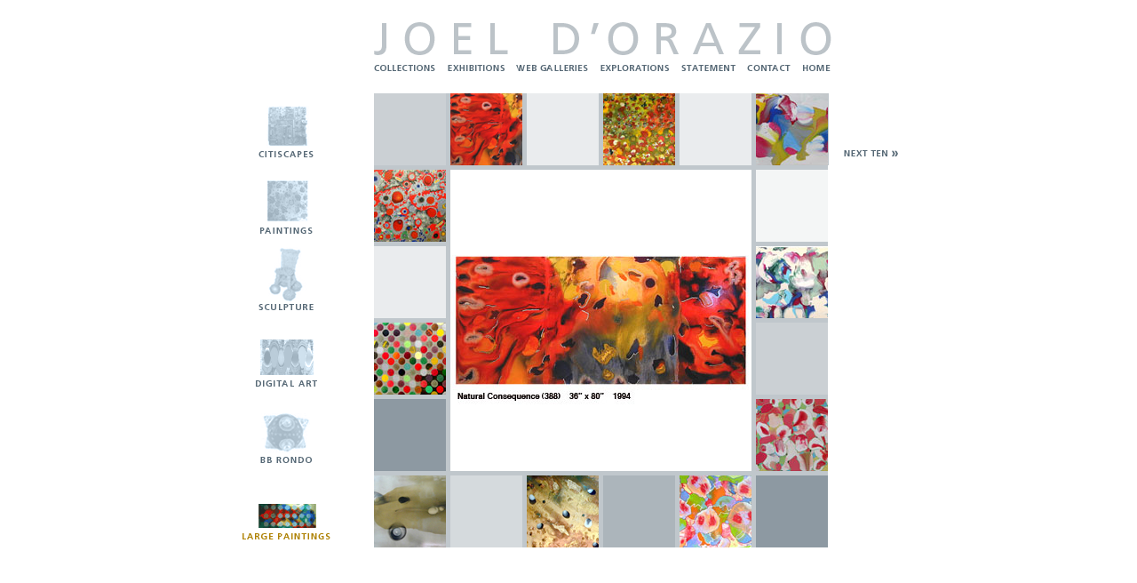

--- FILE ---
content_type: text/html;charset=UTF-8
request_url: http://joeldorazio.com/index.cfm?fuseaction=works.gallery&pageview=0&page=large%20paintings&view=1
body_size: 2650
content:
<html>
<head>
<title>Joel D'Orazio</title>
<meta http-equiv="Content-Type" content="text/html; charset=iso-8859-1">
<script language="JavaScript" type="text/JavaScript">
<!--

function MM_preloadImages() { //v3.0
  var d=document; if(d.images){ if(!d.MM_p) d.MM_p=new Array();
    var i,j=d.MM_p.length,a=MM_preloadImages.arguments; for(i=0; i<a.length; i++)
    if (a[i].indexOf("#")!=0){ d.MM_p[j]=new Image; d.MM_p[j++].src=a[i];}}
}

function MM_swapImgRestore() { //v3.0
  var i,x,a=document.MM_sr; for(i=0;a&&i<a.length&&(x=a[i])&&x.oSrc;i++) x.src=x.oSrc;
}

function MM_findObj(n, d) { //v4.01
  var p,i,x;  if(!d) d=document; if((p=n.indexOf("?"))>0&&parent.frames.length) {
    d=parent.frames[n.substring(p+1)].document; n=n.substring(0,p);}
  if(!(x=d[n])&&d.all) x=d.all[n]; for (i=0;!x&&i<d.forms.length;i++) x=d.forms[i][n];
  for(i=0;!x&&d.layers&&i<d.layers.length;i++) x=MM_findObj(n,d.layers[i].document);
  if(!x && d.getElementById) x=d.getElementById(n); return x;
}

function MM_swapImage() { //v3.0
  var i,j=0,x,a=MM_swapImage.arguments; document.MM_sr=new Array; for(i=0;i<(a.length-2);i+=3)
   if ((x=MM_findObj(a[i]))!=null){document.MM_sr[j++]=x; if(!x.oSrc) x.oSrc=x.src; x.src=a[i+2];}
}
//-->
</script>
</head>

<body leftmargin="0" topmargin="0" marginwidth="0" marginheight="0" onLoad="MM_preloadImages('images/cat_citiscapes_on.gif','images/cat_paintings_on.gif','images/cat_sculpture_on.gif','images/cat_digital_art_on.gif','images/cat_bb_rondo_on.gif','images/cat_large_paintings_on.gif','images/nav_collections_on.gif','images/nav_exibitions_on.gif','images/nav_web_galleries_on.gif','images/nav_exploarations_on.gif','images/nav_statement_on.gif','images/nav_contact_on.gif','images/nav_home_on.gif')">
<table width="832"  border="0" align="center">
  <tr>
    <td>
  

  <img src="images/headline.gif" width="832" height="65"> 
  <table border="0" cellpadding="0" cellspacing="0">
    <tr> 
      <td width="197"><img src="images/spacer.gif" width="197" height="37"></td>
      <td valign="top"><a href="index.cfm?fuseaction=works.view&page=collections" onMouseOver="MM_swapImage('ncoll','','images/nav_collections_on.gif',1)" onMouseOut="MM_swapImgRestore()"><img src="images/nav_collections.gif" name="ncoll" width="76" height="16" border="0" id="ncoll"></a><a href="index.cfm?fuseaction=works.view&page=exhibitions" onMouseOver="MM_swapImage('nexhi','','images/nav_exibitions_on.gif',1)" onMouseOut="MM_swapImgRestore()"><img src="images/nav_exibitions.gif" name="nexhi" width="76" height="16" border="0" id="nexhi"></a><a href="index.cfm?fuseaction=works.slideshow&page=web_galleries" onMouseOver="MM_swapImage('nweb','','images/nav_web_galleries_on.gif',1)" onMouseOut="MM_swapImgRestore()"><img src="images/nav_web_galleries.gif" name="nweb" width="95" height="16" border="0" id="nweb"></a><a href="index.cfm?fuseaction=works.slideshow&page=explorations" onMouseOver="MM_swapImage('nexplo','','images/nav_exploarations_on.gif',1)" onMouseOut="MM_swapImgRestore()"><img src="images/nav_exploarations.gif" name="nexplo" width="95" height="16" border="0" id="nexplo"></a><a href="index.cfm?fuseaction=works.view&page=statement" onMouseOver="MM_swapImage('nstat','','images/nav_statement_on.gif',1)" onMouseOut="MM_swapImgRestore()"><img src="images/nav_statement.gif" name="nstat" width="68" height="16" border="0" id="nstat"></a><a href="index.cfm?fuseaction=works.view&page=contact" onMouseOver="MM_swapImage('ncontact','','images/nav_contact_on.gif',1)" onMouseOut="MM_swapImgRestore()"><img src="images/nav_contact.gif" name="ncontact" width="63" height="16" border="0" id="ncontact"></a><a href="index.cfm" onMouseOver="MM_swapImage('nhome','','images/nav_home_on.gif',1)" onMouseOut="MM_swapImgRestore()"><img src="images/nav_home.gif" name="nhome" width="47" height="16" border="0" id="nhome"></a></td>
    </tr>
    <tr> 
      
      <td align="center"> 
          <a href="index.cfm?fuseaction=works.gallery&page=citiscapes" onMouseOver="MM_swapImage('img1','','images/cat_citiscapes_on.gif',1)" onMouseOut="MM_swapImgRestore()"><img src="images/cat_citiscapes.gif" name="img1" width="107"  border="0" id="img1"></a><br>
        
          <a href="index.cfm?fuseaction=works.gallery&page=paintings" onMouseOver="MM_swapImage('img2','','images/cat_paintings_on.gif',1)" onMouseOut="MM_swapImgRestore()"><img src="images/cat_paintings.gif" name="img2" width="107"  border="0" id="img2"></a><br>
        
          <a href="index.cfm?fuseaction=works.gallery&page=sculpture" onMouseOver="MM_swapImage('img3','','images/cat_sculpture_on.gif',1)" onMouseOut="MM_swapImgRestore()"><img src="images/cat_sculpture.gif" name="img3" width="107"  border="0" id="img3"></a><br>
        
          <a href="index.cfm?fuseaction=works.gallery&page=digital_art" onMouseOver="MM_swapImage('img4','','images/cat_digital_art_on.gif',1)" onMouseOut="MM_swapImgRestore()"><img src="images/cat_digital_art.gif" name="img4" width="107"  border="0" id="img4"></a><br>
        
          <a href="index.cfm?fuseaction=works.gallery&page=bb_rondo" onMouseOver="MM_swapImage('img5','','images/cat_bb_rondo_on.gif',1)" onMouseOut="MM_swapImgRestore()"><img src="images/cat_bb_rondo.gif" name="img5" width="107"  border="0" id="img5"></a><br>
        
          <a href="index.cfm?fuseaction=works.gallery&page=large_paintings" onMouseOver="MM_swapImage('img6','','images/cat_large_paintings_on.gif',1)" onMouseOut="MM_swapImgRestore()"><img src="images/cat_large_paintings_on.gif" name="img6" width="107"  border="0" id="img6"></a><br>
         
        
      </td>
      <td width="81" height="81" valign="top"><script language="JavaScript" type="text/JavaScript">
<!--
function MM_preloadImages() { //v3.0
  var d=document; if(d.images){ if(!d.MM_p) d.MM_p=new Array();
    var i,j=d.MM_p.length,a=MM_preloadImages.arguments; for(i=0; i<a.length; i++)
    if (a[i].indexOf("#")!=0){ d.MM_p[j]=new Image; d.MM_p[j++].src=a[i];}}
}

function MM_swapImgRestore() { //v3.0
  var i,x,a=document.MM_sr; for(i=0;a&&i<a.length&&(x=a[i])&&x.oSrc;i++) x.src=x.oSrc;
}

function MM_findObj(n, d) { //v4.01
  var p,i,x;  if(!d) d=document; if((p=n.indexOf("?"))>0&&parent.frames.length) {
    d=parent.frames[n.substring(p+1)].document; n=n.substring(0,p);}
  if(!(x=d[n])&&d.all) x=d.all[n]; for (i=0;!x&&i<d.forms.length;i++) x=d.forms[i][n];
  for(i=0;!x&&d.layers&&i<d.layers.length;i++) x=MM_findObj(n,d.layers[i].document);
  if(!x && d.getElementById) x=d.getElementById(n); return x;
}

function MM_swapImage() { //v3.0
  var i,j=0,x,a=MM_swapImage.arguments; document.MM_sr=new Array; for(i=0;i<(a.length-2);i+=3)
   if ((x=MM_findObj(a[i]))!=null){document.MM_sr[j++]=x; if(!x.oSrc) x.oSrc=x.src; x.src=a[i+2];}
}
//-->
</script>
<body onLoad="MM_preloadImages('images/next_on.gif')">



      
  <table border="0" cellpadding="0" cellspacing="0">
    <tr> 
      <td width="86" height="86"  bgcolor="#cbd0d4"  style="border-bottom:5px #C0C7CC solid; border-right:5px #C0C7CC solid" ><img src="images/spacer.gif" width="81" height="81"></td>
      <td width="86" height="86"  bgcolor="#eaecee"   style="border-bottom:5px #C0C7CC solid; border-right:5px #C0C7CC solid">
	  
          <a href="index.cfm?fuseaction=works.gallery&pageview=0&page=large paintings&view=1"><img src="sections/images/Natural consequence (388).jpg" width="81" height="81" border="0"></a> 
          </td>
      <td width="86" height="86"  bgcolor="#eaecee"   style="border-bottom:5px #C0C7CC solid; border-right:5px #C0C7CC solid"><img src="images/spacer.gif" width="81" height="81"></td>
      <td width="86" height="86"  bgcolor="#acb5bb"  style="border-bottom:5px #C0C7CC solid; border-right:5px #C0C7CC solid">
	  
          <a href="index.cfm?fuseaction=works.gallery&pageview=0&page=large paintings&view=2"><img src="sections/images/Urban-Garden-East-thumb.jpg" width="81" height="81" border="0"></a>
          </td>
      <td width="86" height="86"  bgcolor="#eaecee"   style="border-bottom:5px #C0C7CC solid; border-right:5px #C0C7CC solid"><img src="images/spacer.gif" width="81" height="81"></td>
      <td width="81" height="86"  bgcolor="#eaecee"   style="border-bottom:5px #C0C7CC solid"> 
        
          <a href="index.cfm?fuseaction=works.gallery&pageview=0&page=large paintings&view=3"><img src="sections/images/Bailiwick-(1153)thumb.jpg" width="81" height="81" border="0"></a> 
          </td>
      <td width="81"  style="border-bottom:5px #ffffff solid">
          <a href="index.cfm?fuseaction=works.gallery&pageview=1&page=large paintings&view=11" onMouseOver="MM_swapImage('nxt','','images/next_on.gif',1)" onMouseOut="MM_swapImgRestore()"><img src="images/next.gif" name="nxt" width="81" height="81" border="0" id="nxt"></a> 
          </td>
    </tr>
    <tr> 
      <td width="86" height="86"  bgcolor="#acb5bb"  style="border-bottom:5px #C0C7CC solid; border-right:5px #C0C7CC solid">
	  
          <a href="index.cfm?fuseaction=works.gallery&pageview=0&page=large paintings&view=4"><img src="sections/images/ACF483B.jpg" width="81" height="81" border="0"></a> 
          </td>
      <td colspan="4" rowspan="4" align="left" valign="top"   style="border-bottom:5px #C0C7CC solid; border-right:5px #C0C7CC solid"><img src="sections/images/Natural-consequence-(388).jpg"></td>
      <td width="81" height="86"  bgcolor="#f4f6f6"   style="border-bottom:5px #C0C7CC solid"><img src="images/spacer.gif" width="81" height="81"></td>
      <td width="81"  >&nbsp;</td>
    </tr>
    <tr> 
      <td width="86" height="86"  bgcolor="#eaecee"  style="border-bottom:5px #C0C7CC solid; border-right:5px #C0C7CC solid"><img src="images/spacer.gif" width="81" height="81"></td>
      <td width="81" height="86"  bgcolor="#cbd0d4"   style="border-bottom:5px #C0C7CC solid"> 
        
          <a href="index.cfm?fuseaction=works.gallery&pageview=0&page=large paintings&view=5"><img src="sections/images/Full-of-It-thumb.jpg" width="81" height="81" border="0"></a> 
          </td>
      <td width="81"  >&nbsp;</td>
    </tr>
    <tr> 
      <td width="86" height="86"  bgcolor="#acb5bb"  style="border-bottom:5px #C0C7CC solid; border-right:5px #C0C7CC solid">
	  
          <a href="index.cfm?fuseaction=works.gallery&pageview=0&page=large paintings&view=6"><img src="sections/images/Florish-thumb-(777).jpg" width="81" height="81" border="0"></a> 
          </td>
      <td width="81" height="86"  bgcolor="#cbd0d4"   style="border-bottom:5px #C0C7CC solid"><img src="images/spacer.gif" width="81" height="81"></td>
      <td width="81" >&nbsp;</td>
    </tr>
    <tr> 
      <td width="86" height="86"  bgcolor="#8d99a2"  style="border-bottom:5px #C0C7CC solid; border-right:5px #C0C7CC solid"><img src="images/spacer.gif" width="81" height="81"></td>
      <td width="81" height="86"  bgcolor="#cbd0d4"   style="border-bottom:5px #C0C7CC solid"> 
        
          <a href="index.cfm?fuseaction=works.gallery&pageview=0&page=large paintings&view=7"><img src="sections/images/Looks-Like-ANATOMEthumb.jpg" width="81" height="81" border="0"></a> 
          </td>
      <td width="81"  >&nbsp;</td>
    </tr>
    <tr> 
      <td width="86" height="81"  bgcolor="#eaecee"  style="border-right:5px #C0C7CC solid"> 
        
          <a href="index.cfm?fuseaction=works.gallery&pageview=0&page=large paintings&view=8"><img src="sections/images/X.Comfort Zone (402). JPG.jpg" width="81" height="81" border="0"></a> 
          </td>
      <td width="86" height="81"  bgcolor="#d5dadd"   style="border-right:5px #C0C7CC solid"><img src="images/spacer.gif" width="81" height="81"></td>
      <td width="86" height="81"  bgcolor="#8d99a2"   style="border-right:5px #C0C7CC solid"> 
        
          <a href="index.cfm?fuseaction=works.gallery&pageview=0&page=large paintings&view=9"><img src="sections/images/Copper & Gold Foil (370).jpg" width="81" height="81" border="0"></a> 
          </td>
      <td width="86" height="81"  bgcolor="#acb5bb"  style="border-right:5px #C0C7CC solid"><img src="images/spacer.gif" width="81" height="81"></td>
      <td width="86" height="81"  bgcolor="#acb5bb"   style="border-right:5px #C0C7CC solid"> 
        
          <a href="index.cfm?fuseaction=works.gallery&pageview=0&page=large paintings&view=10"><img src="sections/images/Metamorphic-(1088)thumb.jpg" width="81" height="81" border="0"></a> 
          </td>
      <td width="81" height="81"  bgcolor="#8d99a2"   ><img src="images/spacer.gif" width="81" height="81"></td>
      <td width="81"   >&nbsp;</td>
    </tr>
  </table>



</td>
    </tr>
  </table>
 
</td>
  </tr>
</table>
</body>
</html>